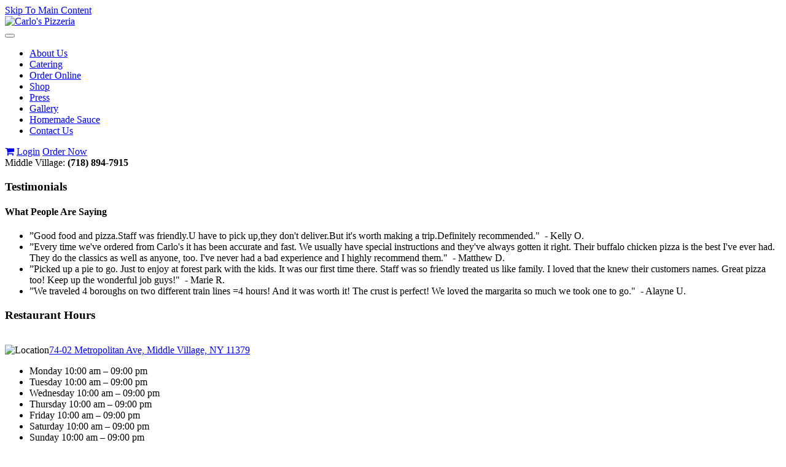

--- FILE ---
content_type: text/html; charset=UTF-8
request_url: https://www.carlospizzaofmv.com/page.php/testimonials/page/43?sessId=929a709b087fd05af66ff84a10dc3687
body_size: 21731
content:
<!doctype html>
<html itemscope itemtype="http://schema.org/LocalBusiness" dir="ltr" lang="en">
<head>
	<!-- Google tag (gtag.js) -->
	<script async src="https://www.googletagmanager.com/gtag/js?id=G-1FCF4091PQ"></script>
	<script> window.dataLayer = window.dataLayer || []; function gtag(){dataLayer.push(arguments);} gtag('js', new Date()); gtag('config', 'G-1FCF4091PQ'); </script>
	<!-- End Google Tag Manager -->

<meta http-equiv="Content-Type" content="text/html; charset=utf-8" />
	<meta http-equiv="Content-Security-Policy" content="upgrade-insecure-requests" />

		<meta property="og:type" content="The Original Carlo's Pizzeria & Restaurant | Testimonials">
		<meta property="og:url" content="https://www.carlospizzaofmv.com">
	<meta property="og:site_name" content="Carlo's Pizzeria">
	<meta property="og:image" itemprop="image primaryImageOfPage" content="https://www.carlospizzaofmv.com/ext/www.carlospizzaofmv.com/images/store_logo.png">

	<title>The Original Carlo's Pizzeria & Restaurant | Testimonials</title>
			<meta name="description" content="Same Family Same Taste Since 1966"/>
				<meta name="keywords" content="Brick Oven Pizza, Italian Pizza Catering, Middle Village NY, Pizza Middle Village, The Original Carlo's Pizza, Carlos Pizza"/>
	
	
<meta ="" content=""/>			

<meta name="google-play-app" content="app-id=com.carlospizza.app">

<meta name="viewport" content="width=device-width, minimum-scale=1.0, maximum-scale=2.0" />

<base href="https://www.carlospizzaofmv.com/" />

<link rel="prefetch" href="https://www.carlospizzaofmv.com/categories.php?sessId=929a709b087fd05af66ff84a10dc3687" />

<link href="https://ext-jquery.s3.us-east-1.amazonaws.com/jquery/ui10/redmond/jquery-ui.css" rel="stylesheet" type="text/css" />
<link href="https://www.carlospizzaofmv.com/min/?b=ext&f=css/jquery-confirm.min.css,css/dev.css,www.carlospizzaofmv.com/css/bootstrap.css,www.carlospizzaofmv.com/css/style.css,www.carlospizzaofmv.com/css/font-awesome.min.css,www.carlospizzaofmv.com/css/jquery.bxslider.css,www.carlospizzaofmv.com/css/media.css,www.carlospizzaofmv.com/css/jquery.fancybox.css,www.carlospizzaofmv.com/css/prettyPhoto.css,css/owl.carousel.style.css,css/tandoor/common.css,css/animate.css" rel="stylesheet" type="text/css" />

<link rel="shortcut icon" type="image/x-icon" href="/ext/www.carlospizzaofmv.com/images/favicon.ico">

<script type="text/javascript" src="https://ext-jquery.s3.us-east-1.amazonaws.com/jquery/jquery-1.10.2.js"></script>
<script type="text/javascript" src="https://ext-jquery.s3.us-east-1.amazonaws.com/jquery/ui10/jquery-ui.js"></script>
<script type="text/javascript" src="https://ext-jquery.s3.us-east-1.amazonaws.com/jquery/jquery.validate.js"></script>
<script type="text/javascript" src="https://ext-jquery.s3.us-east-1.amazonaws.com/jquery/jquery.form.js"></script>
<script type="text/javascript" src="https://ext-jquery.s3.us-east-1.amazonaws.com/jquery/bootstrap.min.js"></script>
<script type="text/javascript" src="https://ext-jquery.s3.us-east-1.amazonaws.com/jquery/jquery.maskedinput.js"></script>
<script type="text/javascript" src="https://ext-jquery.s3.us-east-1.amazonaws.com/jquery/jquery-confirm.min.js"></script>
<script type="text/javascript" src="https://ext-jquery.s3.us-east-1.amazonaws.com/jquery/jquery.fancybox.js"></script>
<script type="text/javascript" src="https://ext-jquery.s3.us-east-1.amazonaws.com/jquery/modernizr.js"></script>
<script type="text/javascript" src="https://ext-jquery.s3.us-east-1.amazonaws.com/jquery/jquery.slides.min.js"></script>
<script type="text/javascript" src="https://ext-jquery.s3.us-east-1.amazonaws.com/jquery/viewportchecker.js"></script>
<script type="text/javascript" src="https://ext-jquery.s3.us-east-1.amazonaws.com/jquery/jquery.bxslider.min.js"></script>
<script type="text/javascript" src="https://ext-jquery.s3.us-east-1.amazonaws.com/jquery/jquery.prettyPhoto.js"></script>
<script type="text/javascript" src="https://ext-jquery.s3.us-east-1.amazonaws.com/jquery/plugins.js"></script>
<script type="text/javascript" src="https://ext-jquery.s3.us-east-1.amazonaws.com/jquery/owl.carousel.js"></script>
							
<!-- HTML5 Shim and Respond.js IE8 support of HTML5 elements and media queries -->
  <!--[if lt IE 9]>
      <script src="https://oss.maxcdn.com/libs/html5shiv/3.7.0/html5shiv.js"></script>
      <script src="https://oss.maxcdn.com/libs/respond.js/1.4.2/respond.min.js"></script>
    <![endif]-->

<!-- ########## Project Specific(s) : End #########  -->

<script type="text/javascript">
var RecaptchaOptions = {
    theme : 'custom',
	custom_theme_widget: 'recaptcha_widget'
};

var mailing_validate = function(formData, jqForm, options) {
	var toret = true;
	var pass = 0;
	$.each(formData, function(i, v){
		if (v.name == 'mailing_list_email') {
			toret = (v.value != '' && v.value != 'Enter your email...');
			if (toret) {
			  toret = isValidEmailAddress(v.value);
			  pass++;
			}
		}
	});
	if (!toret) window.alert((pass == 0 ? 'Please enter your email!' : 'Please enter a Valid email'));
	return toret;
}

var mailing_success = function(responseText, statusText, xhr, $form)  {
	if (statusText == 'success') {
		if (typeof responseText != 'undefined' && responseText != null && responseText != '') {
			window.alert(responseText);
			//window.location.reload();
		} else {
			window.alert('An error occured!\nPlease refresh the page & try later ...');
		}
	}
}

var isValidEmailAddress = function (emailAddress) {
    var pattern = new RegExp(/^((([a-z]|\d|[!#\$%&'\*\+\-\/=\?\^_`{\|}~]|[\u00A0-\uD7FF\uF900-\uFDCF\uFDF0-\uFFEF])+(\.([a-z]|\d|[!#\$%&'\*\+\-\/=\?\^_`{\|}~]|[\u00A0-\uD7FF\uF900-\uFDCF\uFDF0-\uFFEF])+)*)|((\x22)((((\x20|\x09)*(\x0d\x0a))?(\x20|\x09)+)?(([\x01-\x08\x0b\x0c\x0e-\x1f\x7f]|\x21|[\x23-\x5b]|[\x5d-\x7e]|[\u00A0-\uD7FF\uF900-\uFDCF\uFDF0-\uFFEF])|(\\([\x01-\x09\x0b\x0c\x0d-\x7f]|[\u00A0-\uD7FF\uF900-\uFDCF\uFDF0-\uFFEF]))))*(((\x20|\x09)*(\x0d\x0a))?(\x20|\x09)+)?(\x22)))@((([a-z]|\d|[\u00A0-\uD7FF\uF900-\uFDCF\uFDF0-\uFFEF])|(([a-z]|\d|[\u00A0-\uD7FF\uF900-\uFDCF\uFDF0-\uFFEF])([a-z]|\d|-|\.|_|~|[\u00A0-\uD7FF\uF900-\uFDCF\uFDF0-\uFFEF])*([a-z]|\d|[\u00A0-\uD7FF\uF900-\uFDCF\uFDF0-\uFFEF])))\.)+(([a-z]|[\u00A0-\uD7FF\uF900-\uFDCF\uFDF0-\uFFEF])|(([a-z]|[\u00A0-\uD7FF\uF900-\uFDCF\uFDF0-\uFFEF])([a-z]|\d|-|\.|_|~|[\u00A0-\uD7FF\uF900-\uFDCF\uFDF0-\uFFEF])*([a-z]|[\u00A0-\uD7FF\uF900-\uFDCF\uFDF0-\uFFEF])))\.?$/i);
    return pattern.test(emailAddress);
};

var isJSONString = function (text) {

	return (/^[\],:{}\s]*$/
                    .test(text.replace(/\\(?:["\\\/bfnrt]|u[0-9a-fA-F]{4})/g, '@')
                        .replace(/"[^"\\\n\r]*"|true|false|null|-?\d+(?:\.\d*)?(?:[eE][+\-]?\d+)?/g, ']')
                        .replace(/(?:^|:|,)(?:\s*\[)+/g, '')));
}

var stripslashes = function(str) {
  return (str + '').replace(/\\(.?)/g, function (s, n1) {
    switch (n1) {
    case '\\':
      return '\\';
    case '0':
      return '\u0000';
    case '':
      return '';
    default:
      return n1;
    }
  });
}

</script>


<!-- New Header Ad scripts: cms_default_metas.hdr_common_scripts :: Available for both Host & Tenants -->

<script data-account="7GGegxiPL2" src="https://cdn.userway.org/widget.js"></script><script src='https://www.google.com/recaptcha/api.js'></script>
</head>
<body>

  

<a href="https://www.carlospizzaofmv.com/page.php/testimonials/page/43?sessId=929a709b087fd05af66ff84a10dc3687#site-main" class="skip-to-main-content" tabindex="0" aria-label="Skip to main content" role="button">Skip To Main Content</a>

<header class="main_innerpage">
	<div class="container fadetop">
	  <div class="company_logo">
		<a href="https://www.carlospizzaofmv.com/?sessId=929a709b087fd05af66ff84a10dc3687" aria-label="Go to the Home page"><img src="ext/www.carlospizzaofmv.com/images/store_logo.png" alt="Carlo's Pizzeria" title="Carlo's Pizzeria"  class="img-responsive" /></a>
	  </div>
	  <div class="call_us">
			<div class="top-nav">
				<nav class="navbar navbar-default">
						<div class="container-fluid">
							<!-- Brand and toggle get grouped for better mobile display -->
							<div class="navbar-header">
							   <button type="button" class="navbar-toggle collapsed" data-toggle="collapse" aria-controls="bs-example-navbar-collapse-1" aria-expanded="false" data-target="#bs-example-navbar-collapse-1">
									<span class="sr-only">Toggle navigation</span>
									<span class="icon-bar"></span>
									<span class="icon-bar"></span>
									<span class="icon-bar"></span>
							   </button>
							</div>

							<!-- Collect the nav links, forms, and other content for toggling -->

							<div class="collapse navbar-collapse" id="bs-example-navbar-collapse-1">
								  <ul class="nav navbar-nav navbar-right">
									
<li ><a href="https://www.carlospizzaofmv.com/page.php/about/page/31?sessId=929a709b087fd05af66ff84a10dc3687" >About Us</a></li>
<li ><a href="https://www.carlospizzaofmv.com/catering.php?sessId=929a709b087fd05af66ff84a10dc3687" >Catering</a></li>
<li class='pinats-active'><a href="https://www.carlospizzaofmv.com/categories.php?sessId=929a709b087fd05af66ff84a10dc3687" >Order Online</a></li>
<li class='pinats-active'><a href="https://www.carlospizzaofmv.com/categories.php?cPath=16&amp;sessId=929a709b087fd05af66ff84a10dc3687" >Shop</a></li>
<li ><a href="https://www.carlospizzaofmv.com/page.php/press/page/47?sessId=929a709b087fd05af66ff84a10dc3687" >Press</a></li>
<li ><a href="https://www.carlospizzaofmv.com/page.php/dishes-gallery/page/42?sessId=929a709b087fd05af66ff84a10dc3687" >Gallery</a></li>
<li class='pinats-active'><a href="https://www.carlospizzaofmv.com/categories.php?cPath=27&amp;sessId=929a709b087fd05af66ff84a10dc3687" >Homemade Sauce</a></li>
<li ><a href="https://www.carlospizzaofmv.com/page.php/contact/page/48?sessId=929a709b087fd05af66ff84a10dc3687" >Contact Us</a></li>



								 </ul>

							</div><!-- /.navbar-collapse -->
					</div><!-- /.container-fluid -->
				</nav>

				<div class="header_login">

					                	<a href="https://www.carlospizzaofmv.com/shopping_cart.php?sessId=929a709b087fd05af66ff84a10dc3687" aria-label="View Cart"><i class="fa fa-shopping-cart"></i></a>
					
                 	<span role="group" aria-label="Session Controls">
                 							  		<a href="https://www.carlospizzaofmv.com/login.php?sessId=929a709b087fd05af66ff84a10dc3687" aria-label="Log In" class="background">Login</a>
					  		<!--<a href="">Register</a>-->
							<a href="https://www.carlospizzaofmv.com/categories.php?sessId=929a709b087fd05af66ff84a10dc3687" aria-label="Order Now">Order Now</a>
					  	                 	</span>
                </div>

			</div>

			<div class="call" role="complementary">
								<span role="heading" aria-level="2" class="CallUsAt_1">Middle Village:<strong> (718) 894-7915</strong></span>             </div>
		</div>

	</div>

</header>


<section class="banner-innerpage">
  <aside class="container">
	  </aside>
</section>


	
		
	
<style type="text/css">
#reservation_Form aside label.error {
	bottom: -15px;
	left: 17px;
	position: absolute;
}
</style><main id="site-main" class="site-main"><!-- New HTML : Start -->
		<div class="about-content content testimonials-page">
<div class="container">
<h3 class="main_test_headsec">Testimonials</h3>
<div class="posts">
<h4>What People Are Saying</h4>
<ul>
<li>&rdquo;Good food and pizza.Staff was friendly.U have to pick up,they don't deliver.But it's worth making a trip.Definitely recommended."&nbsp;<span> - Kelly O.</span></li>
<li>&rdquo;Every time we've ordered from Carlo's it has been accurate and fast. We usually have special instructions and they've always gotten it right. Their buffalo chicken pizza is the best I've ever had. They do the classics as well as anyone, too. I've never had a bad experience and I highly recommend them."&nbsp;<span> - Matthew D.</span></li>
<li>&rdquo;Picked up a pie to go. Just to enjoy at forest park with the kids. It was our first time there. Staff was so friendly treated us like family. I loved that the knew their customers names. Great pizza too! Keep up the wonderful job guys!"&nbsp;<span> - Marie R.</span></li>
<li>&rdquo;We traveled 4 boroughs on two different train lines =4 hours! And it was worth it! The crust is perfect! We loved the margarita so much we took one to go."&nbsp;<span> - Alayne U.</span></li>
</ul>
</div>
</div>
</div>	
    	
    
	
<!-- New HTML : End   -->

  		  

		<div class="timing">
	   <div class="container">
	      <div class="row timing-column-container">
	         <div class="col-sm-6 col-xs-12 custom_width">
	         		         		<div class="hours">
			         <h3 class="fadeleft">Restaurant Hours</h3>
	         					         					         		<div class="column_half">
			               	<p class="fadeleft"><br /><span class="location-hour-title"><img height="20px" src="/ext/www.carlospizzaofmv.com/images/location-icon.png" alt="Location" /><a href="https://www.google.com/maps/search/?api=1&query=74-02+Metropolitan+Ave%2C+Middle+Village%2C+NY%2C+11379" target="_blank">74-02 Metropolitan Ave, Middle Village, NY 11379</a> </span></p>
			               				               	<ul class="fadeleft">
			                  								<li>Monday   10:00 am – 09:00 pm</li>
							  								<li>Tuesday   10:00 am – 09:00 pm</li>
							  								<li>Wednesday   10:00 am – 09:00 pm</li>
							  								<li>Thursday   10:00 am – 09:00 pm</li>
							  								<li>Friday   10:00 am – 09:00 pm</li>
							  								<li>Saturday   10:00 am – 09:00 pm</li>
							  								<li>Sunday   10:00 am – 09:00 pm</li>
							  			               	</ul>
			               				               	</div>
			            				            			            		            </div>
	            	         </div>

	         <div class="col-sm-6 col-xs-12 custom_width">
	            <div class="address" style="background: none;">
	               <div class="email faderight"><span><img src="/ext/www.carlospizzaofmv.com/images/email-icon.png" alt="Email" />Email us at:<br /><a href="mailto:info@www.carlospizzaofmv.com">info@www.carlospizzaofmv.com</a></span></div>

	               		               	<div class="email faderight">
			               				               		<span class="pull-left"><img src="/ext/www.carlospizzaofmv.com/images/location-icon.png" alt="Location" />74-02 Metropolitan Ave, Middle Village, NY 11379</span>
			               			               	</div>
	               
	               		               <div class="social-icons faderight">
		                  <label>Find Us on:</label>
		                  		                  		                  <ul>
		                  	
		                     	<li><a target="_blank" href="https://www.yelp.com/biz/san-matteo-pizzeria-e-cucina-new-york">
								  																		<img src="ext/www.carlospizzaofmv.com/images/yelp red w white.png" alt="" />
																	  								</a></li>
		                     		                  </ul>
		                  		               </div>
	               	            </div>
	         </div>
	      </div>
	   </div>
	</div>
	</main>


<div class="discalimertxt">
<div class="container">
			<div class="row">
				<div class="col-lg-12">
			<p>If you have a disability and are having trouble accessing information on this website or need materials in an alternate format, contact us at info@www.carlospizzaofmv.com for assistance.</p>
					</div>
			</div>
		</div>

</div>

<footer>

	
	<div class="footer-bottom">
		
		<div class="container">
			<div class="text-center">
					               <!--div class="social">
	                  	                  	                  <ul>
	                  		                     	<li><a target="_blank" href=""><img src="ext/www.carlospizzaofmv.com/images/" alt="" /></a></li>
	                     	                  </ul>
	                  	               </div-->
               				<!-- <span class="copyright">Tandoor indian bistro© 2015. All Rights Reserved.</span> -->
				<span class="copyright">Carlo's Pizzeria © 2026 All Rights Reserved | <a title="Privacy Policy" aria-label="View Privacy Policy" href="https://www.carlospizzaofmv.com/privacy.php">Privacy Policy</a></span><span class="fastbite_poweredsec">Powered by : <a href="http://www.thefastbite.com" target="_blank" aria-label="Visit The Fast Bite">The Fast Bite</a></span>			</div>	
		</div>
	</div>
</footer>

<script type="text/ecmascript">
	jQuery(function($) {
	  $('.fadein').addClass("hidden_animate").viewportChecker({
		classToAdd: 'visible_animate animated fadeIn', // Class to add to the elements when they are visible
		offset: 100    
	  }); 

	  $('.fadeleft').addClass("hidden_animate").viewportChecker({
		classToAdd: 'visible_animate animated fadeInLeft', // Class to add to the elements when they are visible
		offset: 100    
	  });

	  $('.faderight').addClass("hidden_animate").viewportChecker({
		classToAdd: 'visible_animate animated fadeInRight', // Class to add to the elements when they are visible
		offset: 100    
	  });
	  $('.fadetop').addClass("hidden_animate").viewportChecker({
		classToAdd: 'visible_animate animated fadeInDown', // Class to add to the elements when they are visible
		offset: 100    
	  });
	  $('.fadedown').addClass("hidden_animate").viewportChecker({
		classToAdd: 'visible_animate animated fadeInUp', // Class to add to the elements when they are visible
		offset: 100    
	  });
	  $('.bounce').addClass("hidden_animate").viewportChecker({
		classToAdd: 'visible_animate animated bounceIn', // Class to add to the elements when they are visible
		offset: 100    
	  });
	});	

	$(function() {
  		$('#slides').slidesjs({
			navigation: {
			active: true,
			// [string] Can be either "slide" or "fade".
		},
        pagination: false,
        effect: {
          slide: {
                speed: 1500
          }
        },
        callback: {
                start: function(number)
                {
                        $("#slider_content1,#slider_content2,#slider_content3,#slider_content4,#slider_content5,#slider_content6,#slider_content7,#slider_content8,#slider_content9,#slider_content10,#slider_content11,#slider_content12,#slider_content13,#slider_content14,#slider_content15").fadeOut(500);
                },
                complete: function(number)
                {
                        $("#slider_content" + number).delay(500).fadeIn(100);
                }
        },
        play: {
                active: false,
				effect:"slide",
                auto: true,
                interval: 6000,
                pauseOnHover: false
        }
  });
});

$(document).ready(function ($) {
        $('#tabs').tab();
		$('.dish').click(function(ev) {
			ev.preventDefault();
			ev.stopPropagation();
			$( "ul.nav-tabs" ).fadeToggle( "slow", "linear" );
		});
    });

	var supportsOrientationChange = "onorientationchange" in window,
	orientationEvent = supportsOrientationChange ? "orientationchange" : "resize";
		
	window.addEventListener(orientationEvent, function() {
			if(screen.width >= 768)
			{
				$('ul.nav-tabs').addClass('active');
			}
			else
			{
				$('ul.nav-tabs').removeClass('active');				
			}
	}, false);

	$('.bxslider').bxSlider({
			auto:true,
			controls:false,
			pager:false
	});
	
	$(document).ready(function(){
		$("[rel^='lightbox']").prettyPhoto();

		$("#owl-demo").owlCarousel({
			autoPlay : $("#owl-demo > div").length > 1 ? 5000 : false,
			stopOnHover : true,
			navigation:true,
			paginationSpeed : 1000,
			goToFirstSpeed : 2000,
			singleItem : true,
			autoHeight : true,
			transitionStyle:"fade"
		});
	});

</script>
<script src="https://use.fontawesome.com/27b6b6f1ff.js"></script>
		  	  <script type="text/javascript">
$(document).ready(function(){
	// temporary
	$(document).on('submit', "#quickfrm", function(e){
		e.preventDefault();
		e.stopPropagation();
		return false;
	});

	$(document).on("click", ".btnIncDec", function() {
	    var $button = $(this);
	    var oldValue = $button.parent().find("input").val();
		if(oldValue == ''){ oldValue = 0; }
	    if ($button.attr('id') == "INC") {
			var newVal = oldValue;
			if(newVal < 99){ newVal = parseFloat(oldValue) + 1; }
	  	} else {
			// Don't allow decrementing below zero
	    	if (oldValue > 1) {
	        	var newVal = parseFloat(oldValue) - 1;
		    } else {
	        	newVal = 1;
	      	}
		}
	    $button.parent().find("input").val(newVal);
	});

	if ($("input:text[name=phone_number]").length > 0) {
		$("input:text[name=phone_number]").mask('(999) 999-9999');
	}

});
</script>

<!-- Ad scripts -->


<script type="text/javascript">
$(document).ready(function(){

	$(document).on('submit', "#mailingListAddForm", function(e){
	    var moptions = {
	        target: '',
	        beforeSubmit: mailing_validate,
	        success: mailing_success,
	        url: 'mailing_list_add.php',
	        type: 'post',
			resetForm: true
	    };
		$("#mailingListAddForm").ajaxSubmit(moptions);

		e.stopPropagation();
		e.preventDefault();
		return false;
	});

});

function newsletterSubmit(token) {
	$("#mailingListAddForm").submit();
}
</script>

</body>
</html>
